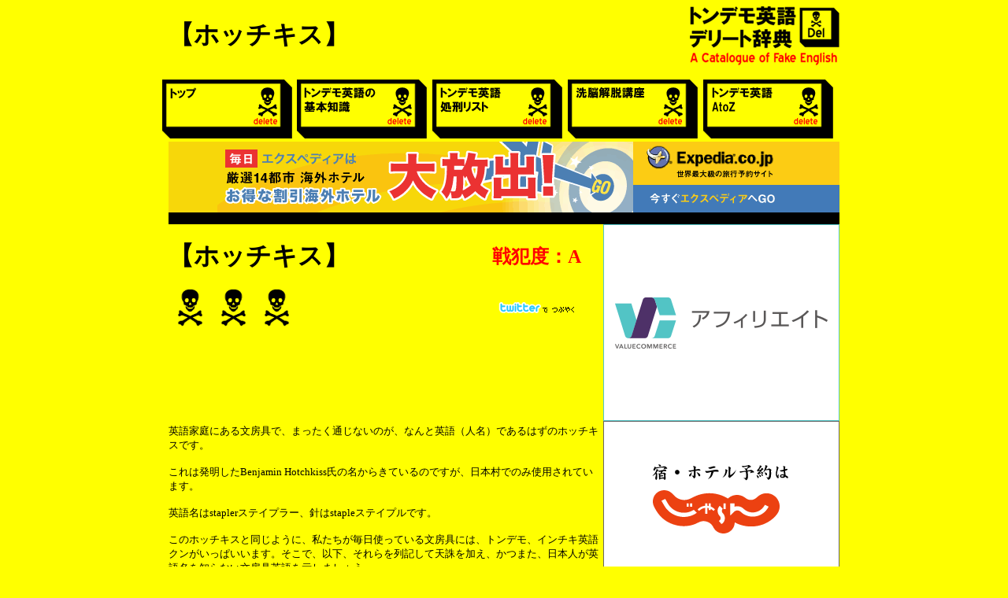

--- FILE ---
content_type: text/html
request_url: http://kevin.hypernomad.net/list/00hotchkiss.htm
body_size: 3815
content:
<HTML>
<!--This file created 19:43  2011/03/18 by Home Page Pro version 3.0J v1-->
<HEAD>
   <TITLE>ホッチキス　-　トンデモ英語デリート辞典</TITLE>
   <META NAME=GENERATOR CONTENT="Home Page Pro 3.0J v1">
   <META HTTP-EQUIV="Content-Type" CONTENT="text/html;CHARSET=x-sjis">
   <X-CLARIS-WINDOW TOP=0 BOTTOM=571 LEFT=0 RIGHT=1020>
   <X-CLARIS-TAGVIEW MODE=minimal>
<META name="Keywords" content="ケビン・クローン,英語,和製英語,間違い英語,英単語"><SCRIPT LANGUAGE="JAVASCRIPT"></SCRIPT><meta name="Description" content="日本はインチキ英語＝和製英語 Fake English の天国！これらを頭の中からDeleteしないと一生英語が話せません。数々のトンデモ英語を徹底格付けします！" /><LINK REL="SHORTCUT ICON" HREF="favicon2.ico">
</HEAD>
<BODY BGCOLOR="#FFFF00" LINK="#000000" ALINK="#000000" VLINK="#000000">
<CENTER><TABLE BORDER=0 CELLSPACING=0 CELLPADDING=0 WIDTH=852>
   <TR>
      <TD WIDTH="70%">
         <P><FONT SIZE="+3" COLOR="#000000"><B>【ホッチキス】</B></FONT></P>
      </TD>
      <TD WIDTH="30%">
         <P ALIGN=right><A HREF="../index.htm"><IMG SRC="../image/backicon.gif" WIDTH=190 HEIGHT=75 BORDER=0 ALIGN=bottom></A></P>
      </TD>
   </TR>
</TABLE>
<BR>
<MAP NAME=map1>
   <AREA SHAPE=rect COORDS="687,0,851,74" HREF="http://kevin.hypernomad.net/contents/atoz.htm">
   <AREA SHAPE=rect COORDS="514,0,679,74" HREF="http://kevin.hypernomad.net/contents/column.htm">
   <AREA SHAPE=rect COORDS="344,0,506,74" HREF="http://kevin.hypernomad.net/list/list.htm">
   <AREA SHAPE=rect COORDS="170,0,334,74" HREF="http://kevin.hypernomad.net/contents/basic.htm">
   <AREA SHAPE=rect COORDS="0,0,164,74" HREF="http://kevin.hypernomad.net">
</MAP><IMG USEMAP="#map1" SRC="../image/navi.gif" WIDTH=852 HEIGHT=75 BORDER=0 ALIGN=bottom>　<TABLE BORDER=0 CELLSPACING=0 CELLPADDING=0 WIDTH=852 HEIGHT=90 BACKGROUND="../image/expediaback.gif">
   <TR>
      <TD>
         <CENTER><A HREF="http://click.linksynergy.com/fs-bin/click?id=zKC0eSmQidM&offerid=219876.10000068&type=4&subid=0" TARGET=new><IMG SRC="http://media.expedia.com/media/content/expjpn/images2/ads/linkshare/bargain_728x90.gif" ALT="バーゲンハンター最大70％OFF（毎日更新）" BORDER=0 ALIGN=bottom></A><IMG SRC="http://ad.linksynergy.com/fs-bin/show?id=zKC0eSmQidM&bids=219876.10000068&type=4&subid=0" WIDTH=1 HEIGHT=1 BORDER=0 ALIGN=bottom></CENTER>
      </TD>
   </TR>
</TABLE>
 <TABLE BORDER=0 CELLSPACING=0 CELLPADDING=0 WIDTH=852 HEIGHT=15>
   <TR BGCOLOR="#000000">
      <TD WIDTH=728>
         <P><SCRIPT LANGUAGE="" type="text/javascript"><!--
google_ad_client = "pub-0876081448910940";
/* kevin kuro 728x15 */
google_ad_slot = "9519397967";
google_ad_width = 728;
google_ad_height = 15;
//--></SCRIPT> <SCRIPT LANGUAGE="" type="text/javascript" src="http://pagead2.googlesyndication.com/pagead/show_ads.js"></SCRIPT></P>
      </TD>
      <TD WIDTH=124>
         <P></P>
      </TD>
   </TR>
</TABLE>
 <TABLE BORDER=0 CELLSPACING=0 CELLPADDING=0 WIDTH=852 HEIGHT=250>
   <TR>
      <TD WIDTH=550>
         <P><FONT SIZE="+3"><B><TABLE BORDER=0 CELLSPACING=0 CELLPADDING=0 WIDTH="100%">
            <TR>
               <TD WIDTH="70%">
                  <P><FONT SIZE="+3" COLOR="#000000"><B>【ホッチキス】</B></FONT></P>
               </TD>
               <TD WIDTH="30%">
                  <CENTER><FONT SIZE="+2" COLOR="#FF0000"><B>戦犯度：A</B></FONT></CENTER>
               </TD>
            </TR>
         </TABLE>
          </B></FONT></P>
         
         <P><FONT SIZE="+3"><B><TABLE BORDER=0 CELLSPACING=0 CELLPADDING=0 WIDTH="100%">
            <TR>
               <TD WIDTH="70%">
                  <P><FONT SIZE="+3"><B><IMG SRC="../image/icon_s.gif" WIDTH=55 HEIGHT=55 ALIGN=middle><IMG SRC="../image/icon_s.gif" WIDTH=55 HEIGHT=55 ALIGN=middle><IMG SRC="../image/icon_s.gif" WIDTH=55 HEIGHT=55 ALIGN=middle></B></FONT></P>
               </TD>
               <TD WIDTH="30%">
                  <CENTER><A HREF="http://twitter.com/home?status=%E3%83%9B%E3%83%83%E3%83%81%E3%82%AD%E3%82%B9%E3%80%80-%E3%80%80%E3%83%88%E3%83%B3%E3%83%87%E3%83%A2%E8%8B%B1%E8%AA%9E%E3%83%87%E3%83%AA%E3%83%BC%E3%83%88%E8%BE%9E%E5%85%B8%20http%3A%2F%2Fbit.ly%2Figonsj



                  " TARGET="_blank"><FONT SIZE="-1" COLOR="#000000"><B><IMG SRC="../image/twiticon.gif" WIDTH=100 HEIGHT=20 BORDER=0 ALIGN=bottom></B></FONT></A></CENTER>
               </TD>
            </TR>
         </TABLE>
         <BR>
         <SCRIPT LANGUAGE="" type="text/javascript"><!--
google_ad_client = "pub-0876081448910940";
/* 468x60, 作成済み 11/03/07 */
google_ad_slot = "2887794273";
google_ad_width = 468;
google_ad_height = 60;
//--></SCRIPT> <SCRIPT LANGUAGE="" type="text/javascript" src="http://pagead2.googlesyndication.com/pagead/show_ads.js"></SCRIPT></B></FONT></P>
      </TD>
      <TD WIDTH=2>
         <P></P>
      </TD>
      <TD WIDTH=300 BGCOLOR="#000000">
         <P><iframe frameborder="0" allowtransparency="true" height="250" width="300" marginheight="0" scrolling="no" src="http://ad.jp.ap.valuecommerce.com/servlet/htmlbanner?sid=2758052&pid=879915838" marginwidth="0"><SCRIPT LANGUAGE=javascript src="http://ad.jp.ap.valuecommerce.com/servlet/jsbanner?sid=2758052&pid=879915838"></SCRIPT><noscript><A HREF="http://ck.jp.ap.valuecommerce.com/servlet/referral?sid=2758052&pid=879915838" TARGET="_blank"><IMG SRC="http://ad.jp.ap.valuecommerce.com/servlet/gifbanner?sid=2758052&pid=879915838" WIDTH=300 HEIGHT=250 BORDER=0 ALIGN=bottom></A></noscript></iframe></P>
      </TD>
   </TR>
</TABLE>
 <TABLE BORDER=0 CELLSPACING=0 CELLPADDING=0 WIDTH=852 HEIGHT=200>
   <TR>
      <TD WIDTH=550>
         <P><FONT SIZE="-1" COLOR="#000000">英語家庭にある文房具で、まったく通じないのが、なんと英語（人名）であるはずのホッチキスです。</FONT></P>
         
         <P><FONT SIZE="-1" COLOR="#000000">これは発明したBenjamin
         Hotchkiss氏の名からきているのですが、日本村でのみ使用されています。</FONT></P>
         
         <P><FONT SIZE="-1" COLOR="#000000">英語名はstaplerステイプラー、針はstapleステイプルです。</FONT></P>
         
         <P><FONT SIZE="-1" COLOR="#000000">このホッチキスと同じように、私たちが毎日使っている文房具には、トンデモ、インチキ英語クンがいっぱいいます。そこで、以下、それらを列記して天誅を加え、かつまた、日本人が英語名を知らない文房具英語を示しましょう。</FONT></P>
      </TD>
      <TD WIDTH=2>
         <P></P>
      </TD>
      <TD WIDTH=300 BGCOLOR="#000000">
         <P><iframe frameborder="0" allowtransparency="true" height="200" width="300" marginheight="0" scrolling="no" src="http://ad.jp.ap.valuecommerce.com/servlet/htmlbanner?sid=2758052&pid=879915768" marginwidth="0"><SCRIPT LANGUAGE=javascript src="http://ad.jp.ap.valuecommerce.com/servlet/jsbanner?sid=2758052&pid=879915768"></SCRIPT><noscript><A HREF="http://ck.jp.ap.valuecommerce.com/servlet/referral?sid=2758052&pid=879915768" TARGET="_blank"><IMG SRC="http://ad.jp.ap.valuecommerce.com/servlet/gifbanner?sid=2758052&pid=879915768" WIDTH=300 HEIGHT=200 BORDER=0 ALIGN=bottom></A></noscript></iframe></P>
      </TD>
   </TR>
</TABLE>
 <TABLE BORDER=0 CELLSPACING=0 CELLPADDING=0 WIDTH=852>
   <TR>
      <TD WIDTH=550>
         <P><FONT SIZE="-1" COLOR="#FF0000">文房具の言い方</FONT></P>
         
         <P><FONT SIZE="-1" COLOR="#FF0000">◆カタカナ語だが通じない文房具</FONT></P>
         
         <P><FONT SIZE="-1" COLOR="#FF0000">・セロテープ→scotch
         tape（米）、cello tape（英）</FONT></P>
         
         <P><FONT SIZE="-1" COLOR="#FF0000">・マジック・テープ→Velero（商品名で言う）</FONT></P>
         
         <P><FONT SIZE="-1" COLOR="#FF0000">・カッター・ナイフ→utility
         knife, retractable knife</FONT></P>
         
         <P><FONT SIZE="-1" COLOR="#FF0000">・クリップ→paper
         clip（ペーパーをつける）</FONT></P>
         
         <P><FONT SIZE="-1" COLOR="#FF0000">・メモ（帳）→memo
         pad</FONT></P>
         
         <P><FONT SIZE="-1" COLOR="#FF0000">・ノート→notebook</FONT></P>
         
         <P><FONT SIZE="-1" COLOR="#FF0000">◆意外と知らない文房具</FONT></P>
         
         <P><FONT SIZE="-1" COLOR="#FF0000">・画びょう→thumbtack</FONT></P>
         
         <P><FONT SIZE="-1" COLOR="#FF0000">・定規→ruler</FONT></P>
         
         <P><FONT SIZE="-1" COLOR="#FF0000">・接着剤→adhesive</FONT></P>
         
         <P><FONT SIZE="-1" COLOR="#FF0000">・粘土→clay</FONT></P>
         
         <P><FONT SIZE="-1" COLOR="#FF0000">・のり→glue</FONT></P>
         
         <P><FONT SIZE="-1" COLOR="#FF0000">・はさみ→scissors</FONT></P>
         
         <P><FONT SIZE="-1" COLOR="#FF0000">・封筒→envelop</FONT></P>
         
         <P><FONT SIZE="-1" COLOR="#FF0000">・消しゴム→eraser</FONT></P>
         
         <P>　</P>
         
         <P><SCRIPT LANGUAGE="" type="text/javascript"><!--
google_ad_client = "ca-pub-0876081448910940";
/* kevin336_280 */
google_ad_slot = "4850597532";
google_ad_width = 336;
google_ad_height = 280;
//--></SCRIPT> <SCRIPT LANGUAGE="" type="text/javascript" src="http://pagead2.googlesyndication.com/pagead/show_ads.js"></SCRIPT></P>
         
         <P><A HREF="list.htm"><FONT SIZE="-1" COLOR="#FF0000">トンデモ英語処刑リスト</FONT></A></P>
         
         <P><FONT SIZE="-1" COLOR="#FF0000">・</FONT><A HREF="ishokuju.htm"><FONT SIZE="-1" COLOR="#FF0000">日常生活のトンデモ英語</FONT></A><FONT SIZE="-1" COLOR="#FF0000"><BR>
         ・</FONT><A HREF="kaden.htm"><FONT SIZE="-1" COLOR="#FF0000">家電製品のトンデモ英語</FONT></A><FONT SIZE="-1" COLOR="#FF0000"><BR>
         ・</FONT><A HREF="drive.htm"><FONT SIZE="-1" COLOR="#FF0000">乗り物のトンデモ英語</FONT></A><FONT SIZE="-1" COLOR="#FF0000"><BR>
         ・</FONT><A HREF="shiai.htm"><FONT SIZE="-1" COLOR="#FF0000">スポーツのトンデモ英語</FONT></A><FONT SIZE="-1" COLOR="#FF0000"><BR>
         ・</FONT><A HREF="geinoukai.htm"><FONT SIZE="-1" COLOR="#FF0000">芸能界のトンデモ英語</FONT></A><FONT SIZE="-1" COLOR="#FF0000"><BR>
         ・</FONT><A HREF="beauty.htm"><FONT SIZE="-1" COLOR="#FF0000">ファッション＆ビューティーのトンデモ英語</FONT></A><FONT SIZE="-1" COLOR="#FF0000"><BR>
         ・</FONT><A HREF="music.htm"><FONT SIZE="-1" COLOR="#FF0000">J-POPのトンデモ英語</FONT></A><FONT SIZE="-1" COLOR="#FF0000"><BR>
         ・</FONT><A HREF="pc.htm"><FONT SIZE="-1" COLOR="#FF0000">コンピューターのトンデモ英語</FONT></A><FONT SIZE="-1" COLOR="#FF0000"><BR>
         ・</FONT><A HREF="office.htm"><FONT SIZE="-1" COLOR="#FF0000">オフィスのトンデモ英語</FONT></A><FONT SIZE="-1" COLOR="#FF0000"><BR>
         ・</FONT><A HREF="media.htm"><FONT SIZE="-1" COLOR="#FF0000">メディア＆専門家のトンデモ英語</FONT></A><FONT SIZE="-1" COLOR="#FF0000"><BR>
         ・</FONT><A HREF="school.htm"><FONT SIZE="-1" COLOR="#FF0000">学校生活のトンデモ英語</FONT></A><FONT SIZE="-1" COLOR="#FF0000"><BR>
         ・</FONT><A HREF="love.htm"><FONT SIZE="-1" COLOR="#FF0000">ＬＯＶＥのトンデモ英語</FONT></A><FONT SIZE="-1" COLOR="#FF0000"><BR>
         ・</FONT><A HREF="chara.htm"><FONT SIZE="-1" COLOR="#FF0000">キャラのトンデモ英語</FONT></A></P>
      </TD>
      <TD WIDTH=2>
         <P></P>
      </TD>
      <TD WIDTH=300 BGCOLOR="#000000">
         <P></P>
      </TD>
   </TR>
</TABLE>
 <TABLE BORDER=0 CELLSPACING=0 CELLPADDING=0 WIDTH=852>
   <TR>
      <TD WIDTH=550>
         <P>　</P>
         
         <P><A HREF="../index.htm"><FONT SIZE="-1">ケビンのトンデモ英語デリート辞典</FONT></A><FONT SIZE="-1"><BR>
         </FONT><A HREF="basic.htm"><FONT SIZE="-1">基礎知識</FONT></A><FONT SIZE="-1">
         /</FONT><A HREF="list.htm"><FONT SIZE="-1">
         トンデモ英語処刑リスト</FONT></A><FONT SIZE="-1"> /
         </FONT><A HREF="../contents/column.htm"><FONT SIZE="-1">洗脳解脱講座</FONT></A><FONT SIZE="-1">
         / </FONT><A HREF="../contents/atoz.htm"><FONT SIZE="-1">トンデモ英語ＡtoZ</FONT></A><FONT SIZE="-1">
         / </FONT><A HREF="http://twitter.com/tondemoenglish" TARGET="http://twitter.com/tondemoenglish"><FONT SIZE="-1">twitterアカウント</FONT></A></P>
      </TD>
      <TD WIDTH=2>
         <P></P>
      </TD>
      <TD WIDTH=300 BGCOLOR="#000000">
         <P></P>
      </TD>
   </TR>
</TABLE>

<TABLE BORDER=0 CELLSPACING=0 CELLPADDING=0 WIDTH=852 HEIGHT=42 BACKGROUND="../image/bar852.gif">
   <TR>
      <TD>
         <P ALIGN=right><FONT SIZE="-1" COLOR="#FFFF00">Copyright
         2011 hypernomad, Mediatablet Inc. All rights
         reserved.</FONT></P>
      </TD>
   </TR>
</TABLE>

<P><SCRIPT LANGUAGE="" type="text/javascript">var _gaq = _gaq || [];
  _gaq.push(['_setAccount', 'UA-2567640-3']);
  _gaq.push(['_trackPageview']);


  (function() {
    var ga = document.createElement('script'); ga.type = 'text/javascript'; ga.async = true;
    ga.src = ('https:' == document.location.protocol ? 'https://ssl' : 'http://www') + '.google-analytics.com/ga.js';
    var s = document.getElementsByTagName('script')[0]; s.parentNode.insertBefore(ga, s);
  })();</SCRIPT></P></CENTER>
</BODY>
</HTML>


--- FILE ---
content_type: text/html; charset=UTF-8
request_url: http://ad.jp.ap.valuecommerce.com/servlet/htmlbanner?sid=2758052&pid=879915838
body_size: 308
content:
<HTML><A TARGET='_top' HREF='//ck.jp.ap.valuecommerce.com/servlet/referral?va=2091130&sid=2758052&pid=879915838&vcid=_7i9sElCdxkAYtx8MVxSqXk7lvvWOIW-G-cnBSASOQgr1GbCNtoeGvR7kgru09ngNXUqg7XjFP0&vcpub=0.774186' rel="nofollow"><IMG BORDER=0 SRC='//i.imgvc.com/vc/images/00/1f/e8/7a.gif'></A></HTML>

--- FILE ---
content_type: text/html; charset=UTF-8
request_url: http://ad.jp.ap.valuecommerce.com/servlet/htmlbanner?sid=2758052&pid=879915768
body_size: 308
content:
<HTML><A TARGET='_top' HREF='//ck.jp.ap.valuecommerce.com/servlet/referral?va=2133577&sid=2758052&pid=879915768&vcid=BfuQhe2yN41Nk-_WbuJNwKp9AWA9-n5mJWv5m8c3wiFthR7EYuORIi-vOMHCVb9afvfNfE6sWZU&vcpub=0.773846' rel="nofollow"><IMG BORDER=0 SRC='//i.imgvc.com/vc/images/00/20/8e/49.gif'></A></HTML>

--- FILE ---
content_type: text/html; charset=utf-8
request_url: https://www.google.com/recaptcha/api2/aframe
body_size: 259
content:
<!DOCTYPE HTML><html><head><meta http-equiv="content-type" content="text/html; charset=UTF-8"></head><body><script nonce="vdZAT4Wx0nLraKTGMaFJVA">/** Anti-fraud and anti-abuse applications only. See google.com/recaptcha */ try{var clients={'sodar':'https://pagead2.googlesyndication.com/pagead/sodar?'};window.addEventListener("message",function(a){try{if(a.source===window.parent){var b=JSON.parse(a.data);var c=clients[b['id']];if(c){var d=document.createElement('img');d.src=c+b['params']+'&rc='+(localStorage.getItem("rc::a")?sessionStorage.getItem("rc::b"):"");window.document.body.appendChild(d);sessionStorage.setItem("rc::e",parseInt(sessionStorage.getItem("rc::e")||0)+1);localStorage.setItem("rc::h",'1769626108502');}}}catch(b){}});window.parent.postMessage("_grecaptcha_ready", "*");}catch(b){}</script></body></html>